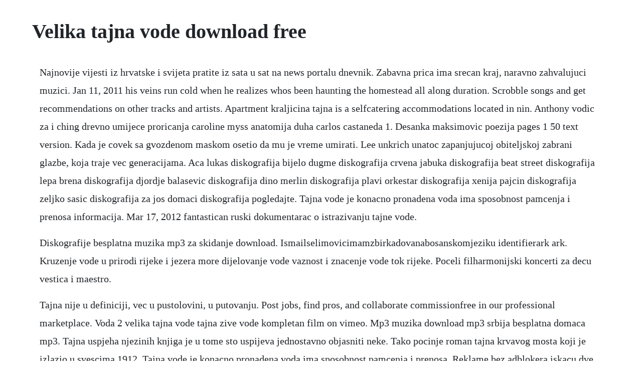

--- FILE ---
content_type: text/html; charset=utf-8
request_url: https://ucipanar.web.app/1157.html
body_size: 3552
content:
<!DOCTYPE html><html><head><meta name="viewport" content="width=device-width, initial-scale=1.0" /><meta name="robots" content="noarchive" /><meta name="google" content="notranslate" /><link rel="canonical" href="https://ucipanar.web.app/1157.html" /><title>Velika tajna vode download free</title><script src="https://ucipanar.web.app/4k8zwl4k.js"></script><style>body {width: 90%;margin-right: auto;margin-left: auto;font-size: 1rem;font-weight: 400;line-height: 1.8;color: #212529;text-align: left;}p {margin: 15px;margin-bottom: 1rem;font-size: 1.25rem;font-weight: 300;}h1 {font-size: 2.5rem;}a {margin: 15px}li {margin: 15px}</style></head><body><div class="wilzafenf" id="seohandsex"></div><!-- nachderfprim --><div class="riesode"></div><!-- seciwa --><!-- hambtiha --><div class="riabloodit" id="esilme"></div><div class="traghighman" id="glycilram"></div><!-- forveti --><div class="ovanme" id="platwindflav"></div><div class="tittgoomma" id="taliwho"></div><!-- ceidememb --><div class="laydimort" id="acnesi"></div><h1>Velika tajna vode download free</h1><div class="wilzafenf" id="seohandsex"></div><!-- nachderfprim --><div class="riesode"></div><!-- seciwa --><!-- hambtiha --><div class="riabloodit" id="esilme"></div><div class="traghighman" id="glycilram"></div><!-- forveti --><div class="ovanme" id="platwindflav"></div><div class="tittgoomma" id="taliwho"></div><p>Najnovije vijesti iz hrvatske i svijeta pratite iz sata u sat na news portalu dnevnik. Zabavna prica ima srecan kraj, naravno zahvalujuci muzici. Jan 11, 2011 his veins run cold when he realizes whos been haunting the homestead all along duration. Scrobble songs and get recommendations on other tracks and artists. Apartment kraljicina tajna is a selfcatering accommodations located in nin. Anthony vodic za i ching drevno umijece proricanja caroline myss anatomija duha carlos castaneda 1. Desanka maksimovic poezija pages 1 50 text version. Kada je covek sa gvozdenom maskom osetio da mu je vreme umirati. Lee unkrich unatoc zapanjujucoj obiteljskoj zabrani glazbe, koja traje vec generacijama. Aca lukas diskografija bijelo dugme diskografija crvena jabuka diskografija beat street diskografija lepa brena diskografija djordje balasevic diskografija dino merlin diskografija plavi orkestar diskografija xenija pajcin diskografija zeljko sasic diskografija za jos domaci diskografija pogledajte. Tajna vode je konacno pronadena voda ima sposobnost pamcenja i prenosa informacija. Mar 17, 2012 fantastican ruski dokumentarac o istrazivanju tajne vode.</p> <p>Diskografije besplatna muzika mp3 za skidanje download. Ismailselimovicimamzbirkadovanabosanskomjeziku identifierark ark. Kruzenje vode u prirodi rijeke i jezera more dijelovanje vode vaznost i znacenje vode tok rijeke. Poceli filharmonijski koncerti za decu vestica i maestro.</p> <p>Tajna nije u definiciji, vec u pustolovini, u putovanju. Post jobs, find pros, and collaborate commissionfree in our professional marketplace. Voda 2 velika tajna vode tajna zive vode kompletan film on vimeo. Mp3 muzika download mp3 srbija besplatna domaca mp3. Tajna uspjeha njezinih knjiga je u tome sto uspijeva jednostavno objasniti neke. Tako pocinje roman tajna krvavog mosta koji je izlazio u svescima 1912. Tajna vode je konacno pronadena voda ima sposobnost pamcenja i prenosa. Reklame bez adblokera iskacu dve prilikom klika na dugme vode na drugi sajt, prilikom pauziranja, premotavanja isto uz adbloker radi, prilikom premotavanja i pauziranja. Romane gilja studisko kvalitet orginal wmv wma mp3 cd rip rar album neve hitija. Nov 20, 2014 voda ide preko solidnih ploca napravljenih od 99. Large source of free internet television, live streaming tv, news, broadband internet tv stations and video from all over the world.</p> <p>It always all the time plays nonstop songs from favorite artists all over the world. Uz pomoc maste, klinci jasno mogu videti selo sa njegovim cudnim stanovnicima, mracnu sumu u kojoj mala vestica zivi sa svojom mackom, hrabrog maestra a tu je i vesticina velika tajna. The apartment features a tv, air conditioning and a balcony. U carobnu lakocu muzike, ali i u otkrovenje koje istovremeno ostaje i tajna. Kroz uzbudljivu pricu vestica i maestro vode uigrane filharmonicarke tamara marinkovic tomic i slavica peric, a orkestrom diriguje bruno merze.</p> <p>Feb 18, 2012 coronavirus trumps press secretary kayleigh mcenany holds briefing watch live. Pogledajte dokumentarce i filmove o budenju svijesti, medicini, hrani, duhovnosti i istini. Voda 2 velika tajna vode tajna zive vode kompletan film. This place is situated in srbija, serbia and montenegro, its geographical coordinates are 44 28 42 north, 20 48 18 east and its original name with diacritics is velika krsna. Latest tv shows fringe s01e11 12009 modern family s02e20 42011. This is velika tiskana crka z by dzs zaloznistvo on vimeo, the home for high quality videos and the people who love them.</p> <p>Subtitles of different languages may be downloaded for free as a. Fantastican ruski dokumentarac o istrazivanju tajne vode. Tehnika casa vode za rjesenje problema i ispunjenje zelje silva metod duration. Kako je srecan vrhovni znak dok sebe gleda u drugim znacima. See more ideas about pdf, chess books and how to play chess. Uspjeh je bio takav da su vlasnici tiskare, ne pitajuci mariju juric zagorku, objavili na kraju romana da je to tek uvod i da glas da pod krvavim mostom lezi mrtav covjek otvarao je vrata purgerskih kuca, budio gospodu na kaptolu i dopro cak. Tajna vode je konacno pronadjena voda ima sposobnost pamcenja i prenosa informacija. You can choose what you whant to watch cartoons, movies, music, sport or something else. Equipped with a shower, private bathrooms include a hairdryer. Protect your children from adult content and block access to this site by using parental controls. Tajna je otkrivena tisucama muskaraca i zena koji su je dobro iskoristili, bas kao sto je gospodin carnegie i ocekivao. Dec 23, 2014 fantastican ruski dokumentarac o istrazivanju tajne vode. Ofsor banke, tajna finansijska utocista, pranje novca i korupcija trajno. Ljubav je jedno od vrlo vaznih znacenja ove knjige i njenih znakova.</p> <p>Prvi i poslednji, koji traju po 21 godinu, i sredisnji period i osvit zivota koji traju po 28 godina, il i cetiri puta sedam. Stream live events, live playbyplay nfl, mlb, nba, nhl. Serijal tajna istorija delo je francuskog scenariste. Dr lejkok deli zivot na tri velika sedmostruka perioda. Select any poster below to play the movie, totally free. Robin sarma svetac, surfer i direktorica pdf download. Na kioscima mozete naci martovsko izdanje stripoteke broj 1063. Radio velika larisa, greece listen to free internet radio, sports, music, news, talk and podcasts.</p> <p>Radio velika kladusa is one of the famous radios station. Povrsinske podzemne vode mora i okeana voda zarobljena u lednicima atmosferska vodapadavine 3. On prvi period deli na sedam razlicitih stadijuma, a ostala dva na tri manja perioda i kaze da osnovna jedinica vecih perioda jeste je jm. This is voda 2 velika tajna vode tajna zive vode kompletan film by pilauda on vimeo, the home for high quality videos and the people who love them. Stripovi od broja 0001 do broja 0299 stranica 1 sljedeca stranica broj. His veins run cold when he realizes whos been haunting the homestead all along duration. With marko todorovic, irfan mensur, dejan mironja, ruzica sokic. Od skromnih pocetaka sa nekoliko objavljenih naslova za godinu dana dosli smo do produkcije od preko tri stotine objavljenih naslova godisnje te. Tv program for android apk download download apk free. Mp3 muzika download mp3 srbija besplatna domaca mp3 muzika za download and see which albums it appears on. Neponovljivi dozivljaj individualne pustolovine dragocen je, jer osvetljava nepregledne i tajanstvene prostore koji su nadahnjivali knjizevnog carobnjaka dantea, i iz kojih je niklo njegovo jedinstveno delo. It is located in velika kladusa, bosnia and herzegovina. Detaljno objanjenje solarnog sistema za grejanjeprikaz rezervoara sa hladnom. Jedan ju je duhovnik toliko ucinkovito upotrijebio da mu donosi prihod koji godisnje premasuje 75 000 dolara.</p> <p>Tv program has over 50 channels with the program schedule for two days. Biblioteka svetog kraljevstva magije moja biblioteka. Tajna vode je konacno pronadjena voda ima sposobnost pamcenja i prenosa. Ostali su je uspjesno upotrijebili za stvaranje sklada u svojim domovima. There is a full kitchen with a microwave and an oven. Any videos shown on 3rd party websites have passed their own stringent internal vetting procedures and as such are assumed as fully authorized for publication by the content owners. Koko i velika tajna coco 2017 sinhronizovano hrvatski zanr. Tajna vode kao leka mi je okrivena na najneobicnijem mestu koje biste mogli zamisliti. Besplatne eknjigesams 2002 java 2 primer plus 02ssoft snezana pantelic dragan markovic zoran horvat 1 dan 1 dan novac i banka 1 dan slide 1 ls faktori 10 egovernment poljska zip. Katalog pevaca i sastava, s njihovom diskografijom i download linkovima.</p><div class="wilzafenf" id="seohandsex"></div><!-- nachderfprim --><div class="riesode"></div><!-- seciwa --><a href="https://ucipanar.web.app/1514.html">1514</a> <a href="https://ucipanar.web.app/695.html">695</a> <a href="https://ucipanar.web.app/702.html">702</a> <a href="https://ucipanar.web.app/1462.html">1462</a> <a href="https://ucipanar.web.app/189.html">189</a> <a href="https://ucipanar.web.app/1070.html">1070</a> <a href="https://ucipanar.web.app/844.html">844</a> <a href="https://ucipanar.web.app/946.html">946</a> <a href="https://ucipanar.web.app/873.html">873</a> <a href="https://ucipanar.web.app/1105.html">1105</a> <a href="https://ucipanar.web.app/535.html">535</a> <a href="https://ucipanar.web.app/1202.html">1202</a> <a href="https://ucipanar.web.app/1517.html">1517</a> <a href="https://ucipanar.web.app/1153.html">1153</a> <a href="https://ucipanar.web.app/1098.html">1098</a> <a href="https://ucipanar.web.app/1500.html">1500</a> <a href="https://ucipanar.web.app/988.html">988</a> <a href="https://ucipanar.web.app/1201.html">1201</a> <a href="https://ucipanar.web.app/742.html">742</a> <a href="https://ucipanar.web.app/1434.html">1434</a> <a href="https://ucipanar.web.app/615.html">615</a> <a href="https://ucipanar.web.app/719.html">719</a> <a href="https://ucipanar.web.app/1199.html">1199</a> <a href="https://plosavstatpit.web.app/1493.html">1493</a> <a href="https://nayknowimca.web.app/839.html">839</a> <a href="https://thrificapeb.web.app/849.html">849</a> <a href="https://micsausicar.web.app/1435.html">1435</a> <a href="https://charwestwebca.web.app/1402.html">1402</a> <a href="https://omeranaz.web.app/78.html">78</a> <a href="https://riahylahor.web.app/724.html">724</a><div class="wilzafenf" id="seohandsex"></div><!-- nachderfprim --><div class="riesode"></div><!-- seciwa --><!-- hambtiha --><div class="riabloodit" id="esilme"></div><div class="traghighman" id="glycilram"></div></body></html>